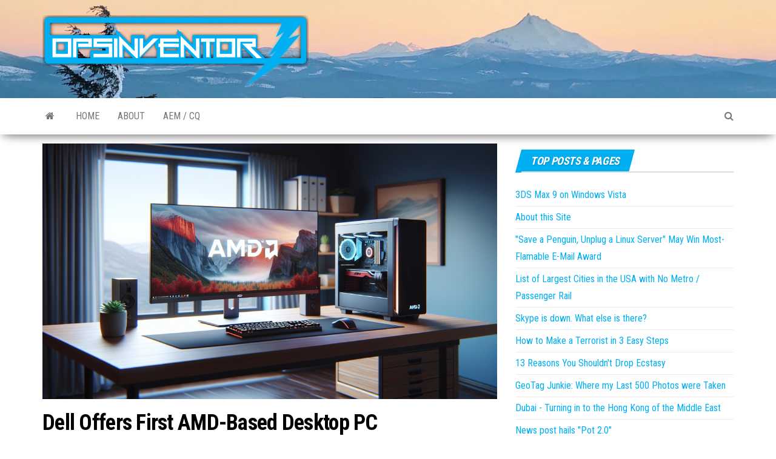

--- FILE ---
content_type: text/html; charset=UTF-8
request_url: https://www.opsinventor.com/dell-offers-first-amd-based-desktop-pc/
body_size: 72908
content:
<!DOCTYPE html>
<html lang="en-US">
    <head>
        <meta http-equiv="content-type" content="text/html; charset=UTF-8" />
        <meta http-equiv="X-UA-Compatible" content="IE=edge">
        <meta name="viewport" content="width=device-width, initial-scale=1">
        <link rel="pingback" href="https://www.opsinventor.com/xmlrpc.php" />
        <title>Dell Offers First AMD-Based Desktop PC &#8211; OpsInventor</title>
<meta name='robots' content='max-image-preview:large' />
	<style>img:is([sizes="auto" i], [sizes^="auto," i]) { contain-intrinsic-size: 3000px 1500px }</style>
	
<!-- Google Tag Manager for WordPress by gtm4wp.com -->
<script data-cfasync="false" data-pagespeed-no-defer>
	var gtm4wp_datalayer_name = "dataLayer";
	var dataLayer = dataLayer || [];
</script>
<!-- End Google Tag Manager for WordPress by gtm4wp.com --><!-- Jetpack Site Verification Tags -->
<meta name="msvalidate.01" content="6943862D770A89CC8887738448B6E034" />
<link rel='dns-prefetch' href='//secure.gravatar.com' />
<link rel='dns-prefetch' href='//stats.wp.com' />
<link rel='dns-prefetch' href='//fonts.googleapis.com' />
<link rel='dns-prefetch' href='//v0.wordpress.com' />
<link rel='dns-prefetch' href='//widgets.wp.com' />
<link rel='dns-prefetch' href='//s0.wp.com' />
<link rel='dns-prefetch' href='//0.gravatar.com' />
<link rel='dns-prefetch' href='//1.gravatar.com' />
<link rel='dns-prefetch' href='//2.gravatar.com' />
<link rel='dns-prefetch' href='//i0.wp.com' />
<link rel='dns-prefetch' href='//jetpack.wordpress.com' />
<link rel='dns-prefetch' href='//public-api.wordpress.com' />
<link rel="alternate" type="application/rss+xml" title="OpsInventor &raquo; Feed" href="https://www.opsinventor.com/feed/" />
<link rel="alternate" type="application/rss+xml" title="OpsInventor &raquo; Comments Feed" href="https://www.opsinventor.com/comments/feed/" />
<link rel="alternate" type="application/rss+xml" title="OpsInventor &raquo; Dell Offers First AMD-Based Desktop PC Comments Feed" href="https://www.opsinventor.com/dell-offers-first-amd-based-desktop-pc/feed/" />
		<!-- This site uses the Google Analytics by MonsterInsights plugin v8.26.0 - Using Analytics tracking - https://www.monsterinsights.com/ -->
							<script src="//www.googletagmanager.com/gtag/js?id=G-8HTDEY6V7P"  data-cfasync="false" data-wpfc-render="false" type="text/javascript" async></script>
			<script data-cfasync="false" data-wpfc-render="false" type="text/javascript">
				var mi_version = '8.26.0';
				var mi_track_user = true;
				var mi_no_track_reason = '';
								var MonsterInsightsDefaultLocations = {"page_location":"https:\/\/www.opsinventor.com\/dell-offers-first-amd-based-desktop-pc\/"};
				if ( typeof MonsterInsightsPrivacyGuardFilter === 'function' ) {
					var MonsterInsightsLocations = (typeof MonsterInsightsExcludeQuery === 'object') ? MonsterInsightsPrivacyGuardFilter( MonsterInsightsExcludeQuery ) : MonsterInsightsPrivacyGuardFilter( MonsterInsightsDefaultLocations );
				} else {
					var MonsterInsightsLocations = (typeof MonsterInsightsExcludeQuery === 'object') ? MonsterInsightsExcludeQuery : MonsterInsightsDefaultLocations;
				}

								var disableStrs = [
										'ga-disable-G-8HTDEY6V7P',
									];

				/* Function to detect opted out users */
				function __gtagTrackerIsOptedOut() {
					for (var index = 0; index < disableStrs.length; index++) {
						if (document.cookie.indexOf(disableStrs[index] + '=true') > -1) {
							return true;
						}
					}

					return false;
				}

				/* Disable tracking if the opt-out cookie exists. */
				if (__gtagTrackerIsOptedOut()) {
					for (var index = 0; index < disableStrs.length; index++) {
						window[disableStrs[index]] = true;
					}
				}

				/* Opt-out function */
				function __gtagTrackerOptout() {
					for (var index = 0; index < disableStrs.length; index++) {
						document.cookie = disableStrs[index] + '=true; expires=Thu, 31 Dec 2099 23:59:59 UTC; path=/';
						window[disableStrs[index]] = true;
					}
				}

				if ('undefined' === typeof gaOptout) {
					function gaOptout() {
						__gtagTrackerOptout();
					}
				}
								window.dataLayer = window.dataLayer || [];

				window.MonsterInsightsDualTracker = {
					helpers: {},
					trackers: {},
				};
				if (mi_track_user) {
					function __gtagDataLayer() {
						dataLayer.push(arguments);
					}

					function __gtagTracker(type, name, parameters) {
						if (!parameters) {
							parameters = {};
						}

						if (parameters.send_to) {
							__gtagDataLayer.apply(null, arguments);
							return;
						}

						if (type === 'event') {
														parameters.send_to = monsterinsights_frontend.v4_id;
							var hookName = name;
							if (typeof parameters['event_category'] !== 'undefined') {
								hookName = parameters['event_category'] + ':' + name;
							}

							if (typeof MonsterInsightsDualTracker.trackers[hookName] !== 'undefined') {
								MonsterInsightsDualTracker.trackers[hookName](parameters);
							} else {
								__gtagDataLayer('event', name, parameters);
							}
							
						} else {
							__gtagDataLayer.apply(null, arguments);
						}
					}

					__gtagTracker('js', new Date());
					__gtagTracker('set', {
						'developer_id.dZGIzZG': true,
											});
					if ( MonsterInsightsLocations.page_location ) {
						__gtagTracker('set', MonsterInsightsLocations);
					}
										__gtagTracker('config', 'G-8HTDEY6V7P', {"forceSSL":"true","page_path":location.pathname + location.search + location.hash} );
															window.gtag = __gtagTracker;										(function () {
						/* https://developers.google.com/analytics/devguides/collection/analyticsjs/ */
						/* ga and __gaTracker compatibility shim. */
						var noopfn = function () {
							return null;
						};
						var newtracker = function () {
							return new Tracker();
						};
						var Tracker = function () {
							return null;
						};
						var p = Tracker.prototype;
						p.get = noopfn;
						p.set = noopfn;
						p.send = function () {
							var args = Array.prototype.slice.call(arguments);
							args.unshift('send');
							__gaTracker.apply(null, args);
						};
						var __gaTracker = function () {
							var len = arguments.length;
							if (len === 0) {
								return;
							}
							var f = arguments[len - 1];
							if (typeof f !== 'object' || f === null || typeof f.hitCallback !== 'function') {
								if ('send' === arguments[0]) {
									var hitConverted, hitObject = false, action;
									if ('event' === arguments[1]) {
										if ('undefined' !== typeof arguments[3]) {
											hitObject = {
												'eventAction': arguments[3],
												'eventCategory': arguments[2],
												'eventLabel': arguments[4],
												'value': arguments[5] ? arguments[5] : 1,
											}
										}
									}
									if ('pageview' === arguments[1]) {
										if ('undefined' !== typeof arguments[2]) {
											hitObject = {
												'eventAction': 'page_view',
												'page_path': arguments[2],
											}
										}
									}
									if (typeof arguments[2] === 'object') {
										hitObject = arguments[2];
									}
									if (typeof arguments[5] === 'object') {
										Object.assign(hitObject, arguments[5]);
									}
									if ('undefined' !== typeof arguments[1].hitType) {
										hitObject = arguments[1];
										if ('pageview' === hitObject.hitType) {
											hitObject.eventAction = 'page_view';
										}
									}
									if (hitObject) {
										action = 'timing' === arguments[1].hitType ? 'timing_complete' : hitObject.eventAction;
										hitConverted = mapArgs(hitObject);
										__gtagTracker('event', action, hitConverted);
									}
								}
								return;
							}

							function mapArgs(args) {
								var arg, hit = {};
								var gaMap = {
									'eventCategory': 'event_category',
									'eventAction': 'event_action',
									'eventLabel': 'event_label',
									'eventValue': 'event_value',
									'nonInteraction': 'non_interaction',
									'timingCategory': 'event_category',
									'timingVar': 'name',
									'timingValue': 'value',
									'timingLabel': 'event_label',
									'page': 'page_path',
									'location': 'page_location',
									'title': 'page_title',
									'referrer' : 'page_referrer',
								};
								for (arg in args) {
																		if (!(!args.hasOwnProperty(arg) || !gaMap.hasOwnProperty(arg))) {
										hit[gaMap[arg]] = args[arg];
									} else {
										hit[arg] = args[arg];
									}
								}
								return hit;
							}

							try {
								f.hitCallback();
							} catch (ex) {
							}
						};
						__gaTracker.create = newtracker;
						__gaTracker.getByName = newtracker;
						__gaTracker.getAll = function () {
							return [];
						};
						__gaTracker.remove = noopfn;
						__gaTracker.loaded = true;
						window['__gaTracker'] = __gaTracker;
					})();
									} else {
										console.log("");
					(function () {
						function __gtagTracker() {
							return null;
						}

						window['__gtagTracker'] = __gtagTracker;
						window['gtag'] = __gtagTracker;
					})();
									}
			</script>
				<!-- / Google Analytics by MonsterInsights -->
		<script type="text/javascript">
/* <![CDATA[ */
window._wpemojiSettings = {"baseUrl":"https:\/\/s.w.org\/images\/core\/emoji\/16.0.1\/72x72\/","ext":".png","svgUrl":"https:\/\/s.w.org\/images\/core\/emoji\/16.0.1\/svg\/","svgExt":".svg","source":{"concatemoji":"https:\/\/www.opsinventor.com\/wp-includes\/js\/wp-emoji-release.min.js?ver=6.8.3"}};
/*! This file is auto-generated */
!function(s,n){var o,i,e;function c(e){try{var t={supportTests:e,timestamp:(new Date).valueOf()};sessionStorage.setItem(o,JSON.stringify(t))}catch(e){}}function p(e,t,n){e.clearRect(0,0,e.canvas.width,e.canvas.height),e.fillText(t,0,0);var t=new Uint32Array(e.getImageData(0,0,e.canvas.width,e.canvas.height).data),a=(e.clearRect(0,0,e.canvas.width,e.canvas.height),e.fillText(n,0,0),new Uint32Array(e.getImageData(0,0,e.canvas.width,e.canvas.height).data));return t.every(function(e,t){return e===a[t]})}function u(e,t){e.clearRect(0,0,e.canvas.width,e.canvas.height),e.fillText(t,0,0);for(var n=e.getImageData(16,16,1,1),a=0;a<n.data.length;a++)if(0!==n.data[a])return!1;return!0}function f(e,t,n,a){switch(t){case"flag":return n(e,"\ud83c\udff3\ufe0f\u200d\u26a7\ufe0f","\ud83c\udff3\ufe0f\u200b\u26a7\ufe0f")?!1:!n(e,"\ud83c\udde8\ud83c\uddf6","\ud83c\udde8\u200b\ud83c\uddf6")&&!n(e,"\ud83c\udff4\udb40\udc67\udb40\udc62\udb40\udc65\udb40\udc6e\udb40\udc67\udb40\udc7f","\ud83c\udff4\u200b\udb40\udc67\u200b\udb40\udc62\u200b\udb40\udc65\u200b\udb40\udc6e\u200b\udb40\udc67\u200b\udb40\udc7f");case"emoji":return!a(e,"\ud83e\udedf")}return!1}function g(e,t,n,a){var r="undefined"!=typeof WorkerGlobalScope&&self instanceof WorkerGlobalScope?new OffscreenCanvas(300,150):s.createElement("canvas"),o=r.getContext("2d",{willReadFrequently:!0}),i=(o.textBaseline="top",o.font="600 32px Arial",{});return e.forEach(function(e){i[e]=t(o,e,n,a)}),i}function t(e){var t=s.createElement("script");t.src=e,t.defer=!0,s.head.appendChild(t)}"undefined"!=typeof Promise&&(o="wpEmojiSettingsSupports",i=["flag","emoji"],n.supports={everything:!0,everythingExceptFlag:!0},e=new Promise(function(e){s.addEventListener("DOMContentLoaded",e,{once:!0})}),new Promise(function(t){var n=function(){try{var e=JSON.parse(sessionStorage.getItem(o));if("object"==typeof e&&"number"==typeof e.timestamp&&(new Date).valueOf()<e.timestamp+604800&&"object"==typeof e.supportTests)return e.supportTests}catch(e){}return null}();if(!n){if("undefined"!=typeof Worker&&"undefined"!=typeof OffscreenCanvas&&"undefined"!=typeof URL&&URL.createObjectURL&&"undefined"!=typeof Blob)try{var e="postMessage("+g.toString()+"("+[JSON.stringify(i),f.toString(),p.toString(),u.toString()].join(",")+"));",a=new Blob([e],{type:"text/javascript"}),r=new Worker(URL.createObjectURL(a),{name:"wpTestEmojiSupports"});return void(r.onmessage=function(e){c(n=e.data),r.terminate(),t(n)})}catch(e){}c(n=g(i,f,p,u))}t(n)}).then(function(e){for(var t in e)n.supports[t]=e[t],n.supports.everything=n.supports.everything&&n.supports[t],"flag"!==t&&(n.supports.everythingExceptFlag=n.supports.everythingExceptFlag&&n.supports[t]);n.supports.everythingExceptFlag=n.supports.everythingExceptFlag&&!n.supports.flag,n.DOMReady=!1,n.readyCallback=function(){n.DOMReady=!0}}).then(function(){return e}).then(function(){var e;n.supports.everything||(n.readyCallback(),(e=n.source||{}).concatemoji?t(e.concatemoji):e.wpemoji&&e.twemoji&&(t(e.twemoji),t(e.wpemoji)))}))}((window,document),window._wpemojiSettings);
/* ]]> */
</script>
<!-- `jetpack_related-posts` is included in the concatenated jetpack.css -->
<style id='wp-emoji-styles-inline-css' type='text/css'>

	img.wp-smiley, img.emoji {
		display: inline !important;
		border: none !important;
		box-shadow: none !important;
		height: 1em !important;
		width: 1em !important;
		margin: 0 0.07em !important;
		vertical-align: -0.1em !important;
		background: none !important;
		padding: 0 !important;
	}
</style>
<link rel='stylesheet' id='wp-block-library-css' href='https://www.opsinventor.com/wp-includes/css/dist/block-library/style.min.css?ver=6.8.3' type='text/css' media='all' />
<style id='wp-block-library-inline-css' type='text/css'>
.has-text-align-justify{text-align:justify;}
</style>
<style id='classic-theme-styles-inline-css' type='text/css'>
/*! This file is auto-generated */
.wp-block-button__link{color:#fff;background-color:#32373c;border-radius:9999px;box-shadow:none;text-decoration:none;padding:calc(.667em + 2px) calc(1.333em + 2px);font-size:1.125em}.wp-block-file__button{background:#32373c;color:#fff;text-decoration:none}
</style>
<link rel='stylesheet' id='mediaelement-css' href='https://www.opsinventor.com/wp-includes/js/mediaelement/mediaelementplayer-legacy.min.css?ver=4.2.17' type='text/css' media='all' />
<link rel='stylesheet' id='wp-mediaelement-css' href='https://www.opsinventor.com/wp-includes/js/mediaelement/wp-mediaelement.min.css?ver=6.8.3' type='text/css' media='all' />
<style id='jetpack-sharing-buttons-style-inline-css' type='text/css'>
.jetpack-sharing-buttons__services-list{display:flex;flex-direction:row;flex-wrap:wrap;gap:0;list-style-type:none;margin:5px;padding:0}.jetpack-sharing-buttons__services-list.has-small-icon-size{font-size:12px}.jetpack-sharing-buttons__services-list.has-normal-icon-size{font-size:16px}.jetpack-sharing-buttons__services-list.has-large-icon-size{font-size:24px}.jetpack-sharing-buttons__services-list.has-huge-icon-size{font-size:36px}@media print{.jetpack-sharing-buttons__services-list{display:none!important}}.editor-styles-wrapper .wp-block-jetpack-sharing-buttons{gap:0;padding-inline-start:0}ul.jetpack-sharing-buttons__services-list.has-background{padding:1.25em 2.375em}
</style>
<style id='global-styles-inline-css' type='text/css'>
:root{--wp--preset--aspect-ratio--square: 1;--wp--preset--aspect-ratio--4-3: 4/3;--wp--preset--aspect-ratio--3-4: 3/4;--wp--preset--aspect-ratio--3-2: 3/2;--wp--preset--aspect-ratio--2-3: 2/3;--wp--preset--aspect-ratio--16-9: 16/9;--wp--preset--aspect-ratio--9-16: 9/16;--wp--preset--color--black: #000000;--wp--preset--color--cyan-bluish-gray: #abb8c3;--wp--preset--color--white: #ffffff;--wp--preset--color--pale-pink: #f78da7;--wp--preset--color--vivid-red: #cf2e2e;--wp--preset--color--luminous-vivid-orange: #ff6900;--wp--preset--color--luminous-vivid-amber: #fcb900;--wp--preset--color--light-green-cyan: #7bdcb5;--wp--preset--color--vivid-green-cyan: #00d084;--wp--preset--color--pale-cyan-blue: #8ed1fc;--wp--preset--color--vivid-cyan-blue: #0693e3;--wp--preset--color--vivid-purple: #9b51e0;--wp--preset--gradient--vivid-cyan-blue-to-vivid-purple: linear-gradient(135deg,rgba(6,147,227,1) 0%,rgb(155,81,224) 100%);--wp--preset--gradient--light-green-cyan-to-vivid-green-cyan: linear-gradient(135deg,rgb(122,220,180) 0%,rgb(0,208,130) 100%);--wp--preset--gradient--luminous-vivid-amber-to-luminous-vivid-orange: linear-gradient(135deg,rgba(252,185,0,1) 0%,rgba(255,105,0,1) 100%);--wp--preset--gradient--luminous-vivid-orange-to-vivid-red: linear-gradient(135deg,rgba(255,105,0,1) 0%,rgb(207,46,46) 100%);--wp--preset--gradient--very-light-gray-to-cyan-bluish-gray: linear-gradient(135deg,rgb(238,238,238) 0%,rgb(169,184,195) 100%);--wp--preset--gradient--cool-to-warm-spectrum: linear-gradient(135deg,rgb(74,234,220) 0%,rgb(151,120,209) 20%,rgb(207,42,186) 40%,rgb(238,44,130) 60%,rgb(251,105,98) 80%,rgb(254,248,76) 100%);--wp--preset--gradient--blush-light-purple: linear-gradient(135deg,rgb(255,206,236) 0%,rgb(152,150,240) 100%);--wp--preset--gradient--blush-bordeaux: linear-gradient(135deg,rgb(254,205,165) 0%,rgb(254,45,45) 50%,rgb(107,0,62) 100%);--wp--preset--gradient--luminous-dusk: linear-gradient(135deg,rgb(255,203,112) 0%,rgb(199,81,192) 50%,rgb(65,88,208) 100%);--wp--preset--gradient--pale-ocean: linear-gradient(135deg,rgb(255,245,203) 0%,rgb(182,227,212) 50%,rgb(51,167,181) 100%);--wp--preset--gradient--electric-grass: linear-gradient(135deg,rgb(202,248,128) 0%,rgb(113,206,126) 100%);--wp--preset--gradient--midnight: linear-gradient(135deg,rgb(2,3,129) 0%,rgb(40,116,252) 100%);--wp--preset--font-size--small: 13px;--wp--preset--font-size--medium: 20px;--wp--preset--font-size--large: 36px;--wp--preset--font-size--x-large: 42px;--wp--preset--spacing--20: 0.44rem;--wp--preset--spacing--30: 0.67rem;--wp--preset--spacing--40: 1rem;--wp--preset--spacing--50: 1.5rem;--wp--preset--spacing--60: 2.25rem;--wp--preset--spacing--70: 3.38rem;--wp--preset--spacing--80: 5.06rem;--wp--preset--shadow--natural: 6px 6px 9px rgba(0, 0, 0, 0.2);--wp--preset--shadow--deep: 12px 12px 50px rgba(0, 0, 0, 0.4);--wp--preset--shadow--sharp: 6px 6px 0px rgba(0, 0, 0, 0.2);--wp--preset--shadow--outlined: 6px 6px 0px -3px rgba(255, 255, 255, 1), 6px 6px rgba(0, 0, 0, 1);--wp--preset--shadow--crisp: 6px 6px 0px rgba(0, 0, 0, 1);}:where(.is-layout-flex){gap: 0.5em;}:where(.is-layout-grid){gap: 0.5em;}body .is-layout-flex{display: flex;}.is-layout-flex{flex-wrap: wrap;align-items: center;}.is-layout-flex > :is(*, div){margin: 0;}body .is-layout-grid{display: grid;}.is-layout-grid > :is(*, div){margin: 0;}:where(.wp-block-columns.is-layout-flex){gap: 2em;}:where(.wp-block-columns.is-layout-grid){gap: 2em;}:where(.wp-block-post-template.is-layout-flex){gap: 1.25em;}:where(.wp-block-post-template.is-layout-grid){gap: 1.25em;}.has-black-color{color: var(--wp--preset--color--black) !important;}.has-cyan-bluish-gray-color{color: var(--wp--preset--color--cyan-bluish-gray) !important;}.has-white-color{color: var(--wp--preset--color--white) !important;}.has-pale-pink-color{color: var(--wp--preset--color--pale-pink) !important;}.has-vivid-red-color{color: var(--wp--preset--color--vivid-red) !important;}.has-luminous-vivid-orange-color{color: var(--wp--preset--color--luminous-vivid-orange) !important;}.has-luminous-vivid-amber-color{color: var(--wp--preset--color--luminous-vivid-amber) !important;}.has-light-green-cyan-color{color: var(--wp--preset--color--light-green-cyan) !important;}.has-vivid-green-cyan-color{color: var(--wp--preset--color--vivid-green-cyan) !important;}.has-pale-cyan-blue-color{color: var(--wp--preset--color--pale-cyan-blue) !important;}.has-vivid-cyan-blue-color{color: var(--wp--preset--color--vivid-cyan-blue) !important;}.has-vivid-purple-color{color: var(--wp--preset--color--vivid-purple) !important;}.has-black-background-color{background-color: var(--wp--preset--color--black) !important;}.has-cyan-bluish-gray-background-color{background-color: var(--wp--preset--color--cyan-bluish-gray) !important;}.has-white-background-color{background-color: var(--wp--preset--color--white) !important;}.has-pale-pink-background-color{background-color: var(--wp--preset--color--pale-pink) !important;}.has-vivid-red-background-color{background-color: var(--wp--preset--color--vivid-red) !important;}.has-luminous-vivid-orange-background-color{background-color: var(--wp--preset--color--luminous-vivid-orange) !important;}.has-luminous-vivid-amber-background-color{background-color: var(--wp--preset--color--luminous-vivid-amber) !important;}.has-light-green-cyan-background-color{background-color: var(--wp--preset--color--light-green-cyan) !important;}.has-vivid-green-cyan-background-color{background-color: var(--wp--preset--color--vivid-green-cyan) !important;}.has-pale-cyan-blue-background-color{background-color: var(--wp--preset--color--pale-cyan-blue) !important;}.has-vivid-cyan-blue-background-color{background-color: var(--wp--preset--color--vivid-cyan-blue) !important;}.has-vivid-purple-background-color{background-color: var(--wp--preset--color--vivid-purple) !important;}.has-black-border-color{border-color: var(--wp--preset--color--black) !important;}.has-cyan-bluish-gray-border-color{border-color: var(--wp--preset--color--cyan-bluish-gray) !important;}.has-white-border-color{border-color: var(--wp--preset--color--white) !important;}.has-pale-pink-border-color{border-color: var(--wp--preset--color--pale-pink) !important;}.has-vivid-red-border-color{border-color: var(--wp--preset--color--vivid-red) !important;}.has-luminous-vivid-orange-border-color{border-color: var(--wp--preset--color--luminous-vivid-orange) !important;}.has-luminous-vivid-amber-border-color{border-color: var(--wp--preset--color--luminous-vivid-amber) !important;}.has-light-green-cyan-border-color{border-color: var(--wp--preset--color--light-green-cyan) !important;}.has-vivid-green-cyan-border-color{border-color: var(--wp--preset--color--vivid-green-cyan) !important;}.has-pale-cyan-blue-border-color{border-color: var(--wp--preset--color--pale-cyan-blue) !important;}.has-vivid-cyan-blue-border-color{border-color: var(--wp--preset--color--vivid-cyan-blue) !important;}.has-vivid-purple-border-color{border-color: var(--wp--preset--color--vivid-purple) !important;}.has-vivid-cyan-blue-to-vivid-purple-gradient-background{background: var(--wp--preset--gradient--vivid-cyan-blue-to-vivid-purple) !important;}.has-light-green-cyan-to-vivid-green-cyan-gradient-background{background: var(--wp--preset--gradient--light-green-cyan-to-vivid-green-cyan) !important;}.has-luminous-vivid-amber-to-luminous-vivid-orange-gradient-background{background: var(--wp--preset--gradient--luminous-vivid-amber-to-luminous-vivid-orange) !important;}.has-luminous-vivid-orange-to-vivid-red-gradient-background{background: var(--wp--preset--gradient--luminous-vivid-orange-to-vivid-red) !important;}.has-very-light-gray-to-cyan-bluish-gray-gradient-background{background: var(--wp--preset--gradient--very-light-gray-to-cyan-bluish-gray) !important;}.has-cool-to-warm-spectrum-gradient-background{background: var(--wp--preset--gradient--cool-to-warm-spectrum) !important;}.has-blush-light-purple-gradient-background{background: var(--wp--preset--gradient--blush-light-purple) !important;}.has-blush-bordeaux-gradient-background{background: var(--wp--preset--gradient--blush-bordeaux) !important;}.has-luminous-dusk-gradient-background{background: var(--wp--preset--gradient--luminous-dusk) !important;}.has-pale-ocean-gradient-background{background: var(--wp--preset--gradient--pale-ocean) !important;}.has-electric-grass-gradient-background{background: var(--wp--preset--gradient--electric-grass) !important;}.has-midnight-gradient-background{background: var(--wp--preset--gradient--midnight) !important;}.has-small-font-size{font-size: var(--wp--preset--font-size--small) !important;}.has-medium-font-size{font-size: var(--wp--preset--font-size--medium) !important;}.has-large-font-size{font-size: var(--wp--preset--font-size--large) !important;}.has-x-large-font-size{font-size: var(--wp--preset--font-size--x-large) !important;}
:where(.wp-block-post-template.is-layout-flex){gap: 1.25em;}:where(.wp-block-post-template.is-layout-grid){gap: 1.25em;}
:where(.wp-block-columns.is-layout-flex){gap: 2em;}:where(.wp-block-columns.is-layout-grid){gap: 2em;}
:root :where(.wp-block-pullquote){font-size: 1.5em;line-height: 1.6;}
</style>
<link rel='stylesheet' id='ez-toc-css' href='https://www.opsinventor.com/wp-content/plugins/easy-table-of-contents/assets/css/screen.min.css?ver=2.0.66.1' type='text/css' media='all' />
<style id='ez-toc-inline-css' type='text/css'>
div#ez-toc-container .ez-toc-title {font-size: 120%;}div#ez-toc-container .ez-toc-title {font-weight: 500;}div#ez-toc-container ul li {font-size: 95%;}div#ez-toc-container ul li {font-weight: 500;}div#ez-toc-container nav ul ul li {font-size: 90%;}
.ez-toc-container-direction {direction: ltr;}.ez-toc-counter ul{counter-reset: item ;}.ez-toc-counter nav ul li a::before {content: counters(item, ".", decimal) ". ";display: inline-block;counter-increment: item;flex-grow: 0;flex-shrink: 0;margin-right: .2em; float: left; }.ez-toc-widget-direction {direction: ltr;}.ez-toc-widget-container ul{counter-reset: item ;}.ez-toc-widget-container nav ul li a::before {content: counters(item, ".", decimal) ". ";display: inline-block;counter-increment: item;flex-grow: 0;flex-shrink: 0;margin-right: .2em; float: left; }
</style>
<!-- `jetpack_likes` is included in the concatenated jetpack.css -->
<link rel='stylesheet' id='envo-magazine-fonts-css' href='https://fonts.googleapis.com/css?family=Roboto+Condensed%3A300%2C400%2C700&#038;subset=latin%2Clatin-ext' type='text/css' media='all' />
<link rel='stylesheet' id='bootstrap-css' href='https://www.opsinventor.com/wp-content/themes/envo-magazine/css/bootstrap.css?ver=3.3.7' type='text/css' media='all' />
<link rel='stylesheet' id='envo-magazine-stylesheet-css' href='https://www.opsinventor.com/wp-content/themes/envo-magazine/style.css?ver=1.3.12' type='text/css' media='all' />
<link rel='stylesheet' id='font-awesome-css' href='https://www.opsinventor.com/wp-content/themes/envo-magazine/css/font-awesome.min.css?ver=4.7.0' type='text/css' media='all' />
<!-- `flickr-widget-style` is included in the concatenated jetpack.css -->
<!-- `jetpack-top-posts-widget` is included in the concatenated jetpack.css -->
<link rel='stylesheet' id='hcb-style-css' href='https://www.opsinventor.com/wp-content/plugins/highlighting-code-block/build/css/hcb--light.css?ver=0120131855' type='text/css' media='all' />
<style id='hcb-style-inline-css' type='text/css'>
:root{--hcb--fz--base: 14px}:root{--hcb--fz--mobile: 13px}:root{--hcb--ff:Menlo, Consolas, "メイリオ", sans-serif;}
</style>
<!-- `sharedaddy` is included in the concatenated jetpack.css -->
<link rel='stylesheet' id='social-logos-css' href='https://www.opsinventor.com/wp-content/plugins/jetpack/_inc/social-logos/social-logos.min.css?ver=13.4.4' type='text/css' media='all' />
<link rel='stylesheet' id='jetpack_css-css' href='https://www.opsinventor.com/wp-content/plugins/jetpack/css/jetpack.css?ver=13.4.4' type='text/css' media='all' />
<script type="text/javascript" id="jetpack_related-posts-js-extra">
/* <![CDATA[ */
var related_posts_js_options = {"post_heading":"h4"};
/* ]]> */
</script>
<script type="text/javascript" src="https://www.opsinventor.com/wp-content/plugins/jetpack/_inc/build/related-posts/related-posts.min.js?ver=20240116" id="jetpack_related-posts-js"></script>
<script type="text/javascript" src="https://www.opsinventor.com/wp-content/plugins/google-analytics-for-wordpress/assets/js/frontend-gtag.js?ver=8.26.0" id="monsterinsights-frontend-script-js"></script>
<script data-cfasync="false" data-wpfc-render="false" type="text/javascript" id='monsterinsights-frontend-script-js-extra'>/* <![CDATA[ */
var monsterinsights_frontend = {"js_events_tracking":"true","download_extensions":"doc,pdf,ppt,zip,xls,docx,pptx,xlsx","inbound_paths":"[]","home_url":"https:\/\/www.opsinventor.com","hash_tracking":"true","v4_id":"G-8HTDEY6V7P"};/* ]]> */
</script>
<script type="text/javascript" src="https://www.opsinventor.com/wp-includes/js/jquery/jquery.min.js?ver=3.7.1" id="jquery-core-js"></script>
<script type="text/javascript" src="https://www.opsinventor.com/wp-includes/js/jquery/jquery-migrate.min.js?ver=3.4.1" id="jquery-migrate-js"></script>
<link rel="https://api.w.org/" href="https://www.opsinventor.com/wp-json/" /><link rel="alternate" title="JSON" type="application/json" href="https://www.opsinventor.com/wp-json/wp/v2/posts/38" /><link rel="EditURI" type="application/rsd+xml" title="RSD" href="https://www.opsinventor.com/xmlrpc.php?rsd" />
<meta name="generator" content="WordPress 6.8.3" />
<link rel="canonical" href="https://www.opsinventor.com/dell-offers-first-amd-based-desktop-pc/" />
<link rel='shortlink' href='https://wp.me/p4QJrn-C' />
<link rel="alternate" title="oEmbed (JSON)" type="application/json+oembed" href="https://www.opsinventor.com/wp-json/oembed/1.0/embed?url=https%3A%2F%2Fwww.opsinventor.com%2Fdell-offers-first-amd-based-desktop-pc%2F" />
<link rel="alternate" title="oEmbed (XML)" type="text/xml+oembed" href="https://www.opsinventor.com/wp-json/oembed/1.0/embed?url=https%3A%2F%2Fwww.opsinventor.com%2Fdell-offers-first-amd-based-desktop-pc%2F&#038;format=xml" />
	<style>img#wpstats{display:none}</style>
		
<!-- Google Tag Manager for WordPress by gtm4wp.com -->
<!-- GTM Container placement set to footer -->
<script data-cfasync="false" data-pagespeed-no-defer>
	var dataLayer_content = {"pagePostType":"post","pagePostType2":"single-post","pageCategory":["technology","uncategorized"],"pagePostAuthor":"Tad Reeves"};
	dataLayer.push( dataLayer_content );
</script>
<script data-cfasync="false">
(function(w,d,s,l,i){w[l]=w[l]||[];w[l].push({'gtm.start':
new Date().getTime(),event:'gtm.js'});var f=d.getElementsByTagName(s)[0],
j=d.createElement(s),dl=l!='dataLayer'?'&l='+l:'';j.async=true;j.src=
'//www.googletagmanager.com/gtm.js?id='+i+dl;f.parentNode.insertBefore(j,f);
})(window,document,'script','dataLayer','GTM-WNSJH8L');
</script>
<!-- End Google Tag Manager for WordPress by gtm4wp.com -->		<script>
			( function() {
				window.onpageshow = function( event ) {
					// Defined window.wpforms means that a form exists on a page.
					// If so and back/forward button has been clicked,
					// force reload a page to prevent the submit button state stuck.
					if ( typeof window.wpforms !== 'undefined' && event.persisted ) {
						window.location.reload();
					}
				};
			}() );
		</script>
		<style type="text/css">.recentcomments a{display:inline !important;padding:0 !important;margin:0 !important;}</style>	<style type="text/css" id="envo-magazine-header-css">
			.site-header {
			background-image: url(https://www.opsinventor.com/wp-content/uploads/2022/10/cropped-51007214282_b0c34870d0_k3.jpg);
			background-repeat: no-repeat;
			background-position: 50% 50%;
			-webkit-background-size: cover;
			-moz-background-size:    cover;
			-o-background-size:      cover;
			background-size:         cover;
		}
		.site-title a, .site-title, .site-description {
			color: #blank;
		}
				.site-title,
		.site-description {
			position: absolute;
			clip: rect(1px, 1px, 1px, 1px);
		}
		
	</style>
	
<!-- Jetpack Open Graph Tags -->
<meta property="og:type" content="article" />
<meta property="og:title" content="Dell Offers First AMD-Based Desktop PC" />
<meta property="og:url" content="https://www.opsinventor.com/dell-offers-first-amd-based-desktop-pc/" />
<meta property="og:description" content="Now, as a long-time AMD fan, this is something I have been waiting for for a very long time. I would have thought that with the compelling nature of the Intel Core 2 Duo processor, that Dell would …" />
<meta property="article:published_time" content="2006-09-28T01:20:35+00:00" />
<meta property="article:modified_time" content="2024-05-17T18:12:48+00:00" />
<meta property="og:site_name" content="OpsInventor" />
<meta property="og:image" content="https://i0.wp.com/www.opsinventor.com/wp-content/uploads/2024/05/image-1.png?fit=1200%2C686&#038;ssl=1" />
<meta property="og:image:width" content="1200" />
<meta property="og:image:height" content="686" />
<meta property="og:image:alt" content="" />
<meta property="og:locale" content="en_US" />
<meta name="twitter:site" content="@TurboDad" />
<meta name="twitter:text:title" content="Dell Offers First AMD-Based Desktop PC" />
<meta name="twitter:image" content="https://i0.wp.com/www.opsinventor.com/wp-content/uploads/2024/05/image-1.png?fit=1200%2C686&#038;ssl=1&#038;w=640" />
<meta name="twitter:card" content="summary_large_image" />

<!-- End Jetpack Open Graph Tags -->
<style id="wpforms-css-vars-root">
				:root {
					--wpforms-field-border-radius: 3px;
--wpforms-field-border-style: solid;
--wpforms-field-border-size: 1px;
--wpforms-field-background-color: #ffffff;
--wpforms-field-border-color: rgba( 0, 0, 0, 0.25 );
--wpforms-field-border-color-spare: rgba( 0, 0, 0, 0.25 );
--wpforms-field-text-color: rgba( 0, 0, 0, 0.7 );
--wpforms-field-menu-color: #ffffff;
--wpforms-label-color: rgba( 0, 0, 0, 0.85 );
--wpforms-label-sublabel-color: rgba( 0, 0, 0, 0.55 );
--wpforms-label-error-color: #d63637;
--wpforms-button-border-radius: 3px;
--wpforms-button-border-style: none;
--wpforms-button-border-size: 1px;
--wpforms-button-background-color: #066aab;
--wpforms-button-border-color: #066aab;
--wpforms-button-text-color: #ffffff;
--wpforms-page-break-color: #066aab;
--wpforms-background-image: none;
--wpforms-background-position: center center;
--wpforms-background-repeat: no-repeat;
--wpforms-background-size: cover;
--wpforms-background-width: 100px;
--wpforms-background-height: 100px;
--wpforms-background-color: rgba( 0, 0, 0, 0 );
--wpforms-background-url: none;
--wpforms-container-padding: 0px;
--wpforms-container-border-style: none;
--wpforms-container-border-width: 1px;
--wpforms-container-border-color: #000000;
--wpforms-container-border-radius: 3px;
--wpforms-field-size-input-height: 43px;
--wpforms-field-size-input-spacing: 15px;
--wpforms-field-size-font-size: 16px;
--wpforms-field-size-line-height: 19px;
--wpforms-field-size-padding-h: 14px;
--wpforms-field-size-checkbox-size: 16px;
--wpforms-field-size-sublabel-spacing: 5px;
--wpforms-field-size-icon-size: 1;
--wpforms-label-size-font-size: 16px;
--wpforms-label-size-line-height: 19px;
--wpforms-label-size-sublabel-font-size: 14px;
--wpforms-label-size-sublabel-line-height: 17px;
--wpforms-button-size-font-size: 17px;
--wpforms-button-size-height: 41px;
--wpforms-button-size-padding-h: 15px;
--wpforms-button-size-margin-top: 10px;
--wpforms-container-shadow-size-box-shadow: none;

				}
			</style>    </head>
    <body id="blog" class="wp-singular post-template-default single single-post postid-38 single-format-standard wp-custom-logo wp-theme-envo-magazine">
        <a class="skip-link screen-reader-text" href="#site-content">Skip to the content</a>        <div class="site-header container-fluid">
    <div class="container" >
        <div class="row" >
            <div class="site-heading " >
                <div class="site-branding-logo">
                    <a href="https://www.opsinventor.com/" class="custom-logo-link" rel="home"><img width="439" height="122" src="https://i0.wp.com/www.opsinventor.com/wp-content/uploads/2022/10/opsinventor-logo-v1d_150dpi.png?fit=439%2C122&amp;ssl=1" class="custom-logo" alt="OpsInventor" decoding="async" fetchpriority="high" srcset="https://i0.wp.com/www.opsinventor.com/wp-content/uploads/2022/10/opsinventor-logo-v1d_150dpi.png?w=439&amp;ssl=1 439w, https://i0.wp.com/www.opsinventor.com/wp-content/uploads/2022/10/opsinventor-logo-v1d_150dpi.png?resize=300%2C83&amp;ssl=1 300w" sizes="(max-width: 439px) 100vw, 439px" data-attachment-id="1919" data-permalink="https://www.opsinventor.com/opsinventor-logo-v1d_150dpi/" data-orig-file="https://i0.wp.com/www.opsinventor.com/wp-content/uploads/2022/10/opsinventor-logo-v1d_150dpi.png?fit=439%2C122&amp;ssl=1" data-orig-size="439,122" data-comments-opened="1" data-image-meta="{&quot;aperture&quot;:&quot;0&quot;,&quot;credit&quot;:&quot;&quot;,&quot;camera&quot;:&quot;&quot;,&quot;caption&quot;:&quot;&quot;,&quot;created_timestamp&quot;:&quot;0&quot;,&quot;copyright&quot;:&quot;&quot;,&quot;focal_length&quot;:&quot;0&quot;,&quot;iso&quot;:&quot;0&quot;,&quot;shutter_speed&quot;:&quot;0&quot;,&quot;title&quot;:&quot;&quot;,&quot;orientation&quot;:&quot;0&quot;}" data-image-title="opsinventor logo v1d_150dpi" data-image-description="" data-image-caption="" data-medium-file="https://i0.wp.com/www.opsinventor.com/wp-content/uploads/2022/10/opsinventor-logo-v1d_150dpi.png?fit=300%2C83&amp;ssl=1" data-large-file="https://i0.wp.com/www.opsinventor.com/wp-content/uploads/2022/10/opsinventor-logo-v1d_150dpi.png?fit=439%2C122&amp;ssl=1" /></a>                </div>
                <div class="site-branding-text">
                                            <p class="site-title"><a href="https://www.opsinventor.com/" rel="home">OpsInventor</a></p>
                    
                                            <p class="site-description">
                            Adobe Experience Manager Consulting &amp; Knowhow                        </p>
                                    </div><!-- .site-branding-text -->
            </div>
            	
        </div>
    </div>
</div>
 
<div class="main-menu">
    <nav id="site-navigation" class="navbar navbar-default">     
        <div class="container">   
            <div class="navbar-header">
                                <button id="main-menu-panel" class="open-panel visible-xs" data-panel="main-menu-panel">
                        <span></span>
                        <span></span>
                        <span></span>
                    </button>
                            </div> 
                        <ul class="nav navbar-nav search-icon navbar-left hidden-xs">
                <li class="home-icon">
                    <a href="https://www.opsinventor.com/" title="OpsInventor">
                        <i class="fa fa-home"></i>
                    </a>
                </li>
            </ul>
            <div class="menu-container"><ul id="menu-menu-1" class="nav navbar-nav navbar-left"><li itemscope="itemscope" itemtype="https://www.schema.org/SiteNavigationElement" id="menu-item-713" class="menu-item menu-item-type-custom menu-item-object-custom menu-item-713"><a title="Home" href="http://www.jetteroheller.com/">Home</a></li>
<li itemscope="itemscope" itemtype="https://www.schema.org/SiteNavigationElement" id="menu-item-1094" class="menu-item menu-item-type-post_type menu-item-object-page menu-item-1094"><a title="About" href="https://www.opsinventor.com/about-me/">About</a></li>
<li itemscope="itemscope" itemtype="https://www.schema.org/SiteNavigationElement" id="menu-item-1060" class="menu-item menu-item-type-taxonomy menu-item-object-category menu-item-1060"><a title="AEM / CQ" href="https://www.opsinventor.com/category/aem-cq/">AEM / CQ</a></li>
</ul></div>            <ul class="nav navbar-nav search-icon navbar-right hidden-xs">
                <li class="top-search-icon">
                    <a href="#">
                        <i class="fa fa-search"></i>
                    </a>
                </li>
                <div class="top-search-box">
                    <form role="search" method="get" id="searchform" class="searchform" action="https://www.opsinventor.com/">
				<div>
					<label class="screen-reader-text" for="s">Search for:</label>
					<input type="text" value="" name="s" id="s" />
					<input type="submit" id="searchsubmit" value="Search" />
				</div>
			</form>                </div>
            </ul>
        </div>
            </nav> 
</div>

<div id="site-content" class="container main-container" role="main">
	<div class="page-area">
		
<!-- start content container -->
<!-- start content container -->
<div class="row">      
	<article class="col-md-8">
		                         
				<div class="post-38 post type-post status-publish format-standard has-post-thumbnail hentry category-technology category-uncategorized">
								<div class="news-thumb ">
				<img src="https://i0.wp.com/www.opsinventor.com/wp-content/uploads/2024/05/image-1.png?resize=1140%2C641&#038;ssl=1" title="Dell Offers First AMD-Based Desktop PC" alt="Dell Offers First AMD-Based Desktop PC" />
			</div><!-- .news-thumb -->	
							<h1 class="single-title">Dell Offers First AMD-Based Desktop PC</h1>						<span class="posted-date">
		September 28, 2006	</span>
	<span class="comments-meta">
						<a href="https://www.opsinventor.com/dell-offers-first-amd-based-desktop-pc/#comments" rel="nofollow" title="Comment on Dell Offers First AMD-Based Desktop PC">
					0				</a>
					<i class="fa fa-comments-o"></i>
	</span>
								<span class="author-meta">
			<span class="author-meta-by">By</span>
			<a href="https://www.opsinventor.com/author/jetteroheller/">
				Tad Reeves			</a>
		</span>
						<div class="single-content"> 
						<div class="single-entry-summary">
							 
							<p>Now, as a long-time AMD fan, this is something I have been waiting for for a very long time.</p>
<p><a href="http://www.dell.com/content/products/productdetails.aspx/dimen_e521?c=us&amp;l=en&amp;s=bsd&amp;cs=04">http://www.dell.com/content/products/productdetails.aspx/dimen_e521?c=us&amp;l=en&amp;s=bsd&amp;cs=04</a></p>
<p>I would have thought that with the compelling nature of the Intel Core 2 Duo processor, that Dell would have abandoned their AMD ambitions and just stuck to Intel, but how about these new Dimension desktops?</p>
<p>Check out the above URL &#8211; it gives a 3D tour of their Dimension E521, a garden-variety, run of the mill PC with anything up to an Athlon64 x2 processor.  Slap a decent graphics card into it, and some RAM and that would be a pretty jammin&#8217; little Linux workstation.  Would beat the pants off of the old P4 Xeon Dell Precsion I&#8217;m rendering this WordPress post on, for sure.</p>
<p>Does an AMD processor in the desktop make you any more likely to buy it?  I&#8217;m curious what others think on this one, as I&#8217;ve for a long time applauded the underdog engineers at AMD who with less monetary resources, for years, have kept Intel on the run.  The fact of Intel having the smoking Core 2 right now is a product of the hard-core engineers at AMD turning out superior processor after superior processor.</p>
<p>Thoughts anyone?</p>
<div class="sharedaddy sd-sharing-enabled"><div class="robots-nocontent sd-block sd-social sd-social-icon-text sd-sharing"><h3 class="sd-title">Share me:</h3><div class="sd-content"><ul><li class="share-linkedin"><a rel="nofollow noopener noreferrer" data-shared="sharing-linkedin-38" class="share-linkedin sd-button share-icon" href="https://www.opsinventor.com/dell-offers-first-amd-based-desktop-pc/?share=linkedin" target="_blank" title="Click to share on LinkedIn" ><span>LinkedIn</span></a></li><li class="share-facebook"><a rel="nofollow noopener noreferrer" data-shared="sharing-facebook-38" class="share-facebook sd-button share-icon" href="https://www.opsinventor.com/dell-offers-first-amd-based-desktop-pc/?share=facebook" target="_blank" title="Click to share on Facebook" ><span>Facebook</span></a></li><li class="share-twitter"><a rel="nofollow noopener noreferrer" data-shared="sharing-twitter-38" class="share-twitter sd-button share-icon" href="https://www.opsinventor.com/dell-offers-first-amd-based-desktop-pc/?share=twitter" target="_blank" title="Click to share on Twitter" ><span>Twitter</span></a></li><li class="share-reddit"><a rel="nofollow noopener noreferrer" data-shared="" class="share-reddit sd-button share-icon" href="https://www.opsinventor.com/dell-offers-first-amd-based-desktop-pc/?share=reddit" target="_blank" title="Click to share on Reddit" ><span>Reddit</span></a></li><li><a href="#" class="sharing-anchor sd-button share-more"><span>More</span></a></li><li class="share-end"></li></ul><div class="sharing-hidden"><div class="inner" style="display: none;width:150px;"><ul style="background-image:none;"><li class="share-pinterest"><a rel="nofollow noopener noreferrer" data-shared="sharing-pinterest-38" class="share-pinterest sd-button share-icon" href="https://www.opsinventor.com/dell-offers-first-amd-based-desktop-pc/?share=pinterest" target="_blank" title="Click to share on Pinterest" ><span>Pinterest</span></a></li><li class="share-end"></li></ul></div></div></div></div></div><div class='sharedaddy sd-block sd-like jetpack-likes-widget-wrapper jetpack-likes-widget-unloaded' id='like-post-wrapper-71673077-38-696f80bf804b4' data-src='https://widgets.wp.com/likes/?ver=13.4.4#blog_id=71673077&amp;post_id=38&amp;origin=www.opsinventor.com&amp;obj_id=71673077-38-696f80bf804b4&amp;n=1' data-name='like-post-frame-71673077-38-696f80bf804b4' data-title='Like or Reblog'><h3 class="sd-title">Like this:</h3><div class='likes-widget-placeholder post-likes-widget-placeholder' style='height: 55px;'><span class='button'><span>Like</span></span> <span class="loading">Loading...</span></div><span class='sd-text-color'></span><a class='sd-link-color'></a></div>
<div id='jp-relatedposts' class='jp-relatedposts' >
	<h3 class="jp-relatedposts-headline"><em>Related</em></h3>
</div> 
							 
						</div><!-- .single-entry-summary -->
												<div class="entry-footer"><div class="cat-links"><span class="space-right">Category</span><a href="https://www.opsinventor.com/category/technology/">technology</a> <a href="https://www.opsinventor.com/category/uncategorized/">Uncategorized</a></div></div>                        <div class="entry-footer"></div>					</div>
							<div class="prev-next-links">
					<div class="arrowLeft">
				<a href="https://www.opsinventor.com/the-biggest-error-box-ever/" rel="prev"><i class="fa fa-angle-double-left fa-2x" aria-hidden="true"></i></a>				<div class="prev-next-links-thumb">
					<a href="https://www.opsinventor.com/the-biggest-error-box-ever/" rel="prev"></a>				</div>
				<div class="prev-next-links-title">
					<a href="https://www.opsinventor.com/the-biggest-error-box-ever/" rel="prev">The BIGGEST Error Box Ever?</a>				</div>	
			</div>
			
			<div class="arrowRight">
				<a href="https://www.opsinventor.com/the-drug-free-express-something-you-wouldnt-see-in-the-us/" rel="next"><i class="fa fa-angle-double-right fa-2x" aria-hidden="true"></i></a>				<div class="prev-next-links-thumb">
					<a href="https://www.opsinventor.com/the-drug-free-express-something-you-wouldnt-see-in-the-us/" rel="next"></a>				</div>
				<div class="prev-next-links-title">
					<a href="https://www.opsinventor.com/the-drug-free-express-something-you-wouldnt-see-in-the-us/" rel="next">The Drug Free Express &#8211; Something you wouldn&#8217;t see in the U.S.</a>				</div>	
			</div>
		
				</div>
													<div class="single-footer row">
							<div class="col-md-4">
								<div class="postauthor-container">			  
	<div class="postauthor-title">
		<h4 class="about">
			About The Author		</h4>
		<div class="">
			<span class="fn">
				<a href="https://www.opsinventor.com/author/jetteroheller/" title="Posts by Tad Reeves" rel="author">Tad Reeves</a>			</span>
		</div> 				
	</div>        	
	<div class="postauthor-content">	             						           
		<p>
			AEM Engineer, cyclist, daddy of 3, and transit/train enthusiast.		</p>					
	</div>	 		
</div>
							</div>
							<div class="col-md-8">
									<div id="comments" class="comments-template">
		
		<div id="respond" class="comment-respond">
			<h3 id="reply-title" class="comment-reply-title">Leave a Reply<small><a rel="nofollow" id="cancel-comment-reply-link" href="/dell-offers-first-amd-based-desktop-pc/#respond" style="display:none;">Cancel reply</a></small></h3>			<form id="commentform" class="comment-form">
				<iframe
					title="Comment Form"
					src="https://jetpack.wordpress.com/jetpack-comment/?blogid=71673077&#038;postid=38&#038;comment_registration=0&#038;require_name_email=1&#038;stc_enabled=1&#038;stb_enabled=1&#038;show_avatars=1&#038;avatar_default=mystery&#038;greeting=Leave+a+Reply&#038;jetpack_comments_nonce=f124943057&#038;greeting_reply=Leave+a+Reply+to+%25s&#038;color_scheme=dark&#038;lang=en_US&#038;jetpack_version=13.4.4&#038;show_cookie_consent=10&#038;has_cookie_consent=0&#038;is_current_user_subscribed=0&#038;token_key=%3Bnormal%3B&#038;sig=d7088bf91fc40350a272a016231dcacc1e16c2b5#parent=https%3A%2F%2Fwww.opsinventor.com%2Fdell-offers-first-amd-based-desktop-pc%2F"
											name="jetpack_remote_comment"
						style="width:100%; height: 430px; border:0;"
										class="jetpack_remote_comment"
					id="jetpack_remote_comment"
					sandbox="allow-same-origin allow-top-navigation allow-scripts allow-forms allow-popups"
				>
									</iframe>
									<!--[if !IE]><!-->
					<script>
						document.addEventListener('DOMContentLoaded', function () {
							var commentForms = document.getElementsByClassName('jetpack_remote_comment');
							for (var i = 0; i < commentForms.length; i++) {
								commentForms[i].allowTransparency = false;
								commentForms[i].scrolling = 'no';
							}
						});
					</script>
					<!--<![endif]-->
							</form>
		</div>

		
		<input type="hidden" name="comment_parent" id="comment_parent" value="" />

		<p class="akismet_comment_form_privacy_notice">This site uses Akismet to reduce spam. <a href="https://akismet.com/privacy/" target="_blank" rel="nofollow noopener">Learn how your comment data is processed</a>.</p>	</div>
 
							</div>
						</div>
									</div>        
			        
		    
	</article> 
		<aside id="sidebar" class="col-md-4">
		<div id="top-posts-7" class="widget widget_top-posts"><div class="widget-title"><h3>Top Posts &amp; Pages</h3></div><ul><li><a href="https://www.opsinventor.com/3ds-max-9-on-windows-vista/" class="bump-view" data-bump-view="tp">3DS Max 9 on Windows Vista</a></li><li><a href="https://www.opsinventor.com/about/" class="bump-view" data-bump-view="tp">About this Site</a></li><li><a href="https://www.opsinventor.com/save-a-penguin-unplug-a-linux-server-may-win-most-flamable-e-mail-award/" class="bump-view" data-bump-view="tp">&quot;Save a Penguin, Unplug a Linux Server&quot; May Win Most-Flamable E-Mail Award</a></li><li><a href="https://www.opsinventor.com/list-of-largest-cities-in-the-usa-with-no-metro-passenger-rail/" class="bump-view" data-bump-view="tp">List of Largest Cities in the USA with No Metro / Passenger Rail</a></li><li><a href="https://www.opsinventor.com/skype-is-down-what-else-is-there/" class="bump-view" data-bump-view="tp">Skype is down. What else is there?</a></li><li><a href="https://www.opsinventor.com/how-to-make-a-terrorist-in-3-easy-steps/" class="bump-view" data-bump-view="tp">How to Make a Terrorist in 3 Easy Steps</a></li><li><a href="https://www.opsinventor.com/13-reasons-you-shouldnt-drop-ecstasy/" class="bump-view" data-bump-view="tp">13 Reasons You Shouldn&#039;t Drop Ecstasy</a></li><li><a href="https://www.opsinventor.com/geotag-junkie-where-my-last-500-photos-were-taken/" class="bump-view" data-bump-view="tp">GeoTag Junkie: Where my Last 500 Photos were Taken</a></li><li><a href="https://www.opsinventor.com/dubai-turning-in-to-the-hong-kong-of-the-middle-east/" class="bump-view" data-bump-view="tp">Dubai - Turning in to the Hong Kong of the Middle East</a></li><li><a href="https://www.opsinventor.com/news-post-hails-pot-20/" class="bump-view" data-bump-view="tp">News post hails &quot;Pot 2.0&quot;</a></li></ul></div><div id="twitter_timeline-5" class="widget widget_twitter_timeline"><a class="twitter-timeline" data-lang="EN" data-partner="jetpack" data-widget-id="" href="https://twitter.com/">My Tweets</a></div><div id="recent-comments-6" class="widget widget_recent_comments"><div class="widget-title"><h3>Recent Comments</h3></div><ul id="recentcomments"><li class="recentcomments"><span class="comment-author-link">Special Monkey</span> on <a href="https://www.opsinventor.com/replacing-an-ssl-certificate-on-aem-6-5/#comment-9422">Replacing an SSL Certificate on AEM 6.5</a></li><li class="recentcomments"><span class="comment-author-link"><a href="https://www.opsinventor.com/aem-as-a-cloud-service-new-features-announcements-from-adobe-summit/" class="url" rel="ugc">AEM as a Cloud Service &#8211; New Features &#038; Announcements from Adobe Summit &#8211; OpsInventor</a></span> on <a href="https://www.opsinventor.com/speeding-up-aem-cloud-service-deployment-the-dispatcher-only-pipeline/#comment-9419">Speeding up AEM Cloud Service Deployment: The Dispatcher-Only Pipeline</a></li><li class="recentcomments"><span class="comment-author-link">garima chopra</span> on <a href="https://www.opsinventor.com/review-of-best-social-bookmarking-social-news-services/#comment-9417">Review of Best Social Bookmarking &#038; Social News Services</a></li><li class="recentcomments"><span class="comment-author-link"><a href="https://www.gspann.com/resources/case-studies/simplify-b2b-e-commerce-messaging-using-adobe-experience-manager/" class="url" rel="ugc external nofollow">AEM cloud service</a></span> on <a href="https://www.opsinventor.com/introducing-aem-as-a-cloud-service/#comment-9416">Introducing AEM as a Cloud Service &#8211; Diagrams &#038; Explainer</a></li><li class="recentcomments"><span class="comment-author-link"><a href="https://www.opsinventor.com/" class="url" rel="ugc">Tad Reeves</a></span> on <a href="https://www.opsinventor.com/aem-as-a-cloud-service-a-year-later-update-on-features-limitations/#comment-9409">AEM as a Cloud Service a Year Later &#8211; Update on Features &#038; Limitations</a></li></ul></div>	</aside>
</div>
<!-- end content container -->
<!-- end content container -->

</div><!-- end main-container -->
</div><!-- end page-area -->
  				
	<div id="content-footer-section" class="container-fluid clearfix">
		<div class="container">
			<div id="archives-2" class="widget widget_archive col-md-3"><div class="widget-title"><h3>Archives</h3></div>
			<ul>
					<li><a href='https://www.opsinventor.com/2023/04/'>April 2023</a></li>
	<li><a href='https://www.opsinventor.com/2023/02/'>February 2023</a></li>
	<li><a href='https://www.opsinventor.com/2022/05/'>May 2022</a></li>
	<li><a href='https://www.opsinventor.com/2022/03/'>March 2022</a></li>
	<li><a href='https://www.opsinventor.com/2022/02/'>February 2022</a></li>
	<li><a href='https://www.opsinventor.com/2021/08/'>August 2021</a></li>
	<li><a href='https://www.opsinventor.com/2021/07/'>July 2021</a></li>
	<li><a href='https://www.opsinventor.com/2021/06/'>June 2021</a></li>
	<li><a href='https://www.opsinventor.com/2021/05/'>May 2021</a></li>
	<li><a href='https://www.opsinventor.com/2021/03/'>March 2021</a></li>
	<li><a href='https://www.opsinventor.com/2021/02/'>February 2021</a></li>
	<li><a href='https://www.opsinventor.com/2021/01/'>January 2021</a></li>
	<li><a href='https://www.opsinventor.com/2020/11/'>November 2020</a></li>
	<li><a href='https://www.opsinventor.com/2020/09/'>September 2020</a></li>
	<li><a href='https://www.opsinventor.com/2020/07/'>July 2020</a></li>
	<li><a href='https://www.opsinventor.com/2020/06/'>June 2020</a></li>
	<li><a href='https://www.opsinventor.com/2020/05/'>May 2020</a></li>
	<li><a href='https://www.opsinventor.com/2020/03/'>March 2020</a></li>
	<li><a href='https://www.opsinventor.com/2020/01/'>January 2020</a></li>
	<li><a href='https://www.opsinventor.com/2019/12/'>December 2019</a></li>
	<li><a href='https://www.opsinventor.com/2019/08/'>August 2019</a></li>
	<li><a href='https://www.opsinventor.com/2019/07/'>July 2019</a></li>
	<li><a href='https://www.opsinventor.com/2019/06/'>June 2019</a></li>
	<li><a href='https://www.opsinventor.com/2019/04/'>April 2019</a></li>
	<li><a href='https://www.opsinventor.com/2019/03/'>March 2019</a></li>
	<li><a href='https://www.opsinventor.com/2018/11/'>November 2018</a></li>
	<li><a href='https://www.opsinventor.com/2018/09/'>September 2018</a></li>
	<li><a href='https://www.opsinventor.com/2018/08/'>August 2018</a></li>
	<li><a href='https://www.opsinventor.com/2018/07/'>July 2018</a></li>
	<li><a href='https://www.opsinventor.com/2018/06/'>June 2018</a></li>
	<li><a href='https://www.opsinventor.com/2018/05/'>May 2018</a></li>
	<li><a href='https://www.opsinventor.com/2017/06/'>June 2017</a></li>
	<li><a href='https://www.opsinventor.com/2017/05/'>May 2017</a></li>
	<li><a href='https://www.opsinventor.com/2016/09/'>September 2016</a></li>
	<li><a href='https://www.opsinventor.com/2016/08/'>August 2016</a></li>
	<li><a href='https://www.opsinventor.com/2015/03/'>March 2015</a></li>
	<li><a href='https://www.opsinventor.com/2014/12/'>December 2014</a></li>
	<li><a href='https://www.opsinventor.com/2014/11/'>November 2014</a></li>
	<li><a href='https://www.opsinventor.com/2014/09/'>September 2014</a></li>
	<li><a href='https://www.opsinventor.com/2014/08/'>August 2014</a></li>
	<li><a href='https://www.opsinventor.com/2014/07/'>July 2014</a></li>
	<li><a href='https://www.opsinventor.com/2014/06/'>June 2014</a></li>
	<li><a href='https://www.opsinventor.com/2014/04/'>April 2014</a></li>
	<li><a href='https://www.opsinventor.com/2014/03/'>March 2014</a></li>
	<li><a href='https://www.opsinventor.com/2014/02/'>February 2014</a></li>
	<li><a href='https://www.opsinventor.com/2013/11/'>November 2013</a></li>
	<li><a href='https://www.opsinventor.com/2013/10/'>October 2013</a></li>
	<li><a href='https://www.opsinventor.com/2013/09/'>September 2013</a></li>
	<li><a href='https://www.opsinventor.com/2013/08/'>August 2013</a></li>
	<li><a href='https://www.opsinventor.com/2013/06/'>June 2013</a></li>
	<li><a href='https://www.opsinventor.com/2013/03/'>March 2013</a></li>
	<li><a href='https://www.opsinventor.com/2012/12/'>December 2012</a></li>
	<li><a href='https://www.opsinventor.com/2012/11/'>November 2012</a></li>
	<li><a href='https://www.opsinventor.com/2012/10/'>October 2012</a></li>
	<li><a href='https://www.opsinventor.com/2012/06/'>June 2012</a></li>
	<li><a href='https://www.opsinventor.com/2012/05/'>May 2012</a></li>
	<li><a href='https://www.opsinventor.com/2012/04/'>April 2012</a></li>
	<li><a href='https://www.opsinventor.com/2012/02/'>February 2012</a></li>
	<li><a href='https://www.opsinventor.com/2011/12/'>December 2011</a></li>
	<li><a href='https://www.opsinventor.com/2011/10/'>October 2011</a></li>
	<li><a href='https://www.opsinventor.com/2011/06/'>June 2011</a></li>
	<li><a href='https://www.opsinventor.com/2011/05/'>May 2011</a></li>
	<li><a href='https://www.opsinventor.com/2011/04/'>April 2011</a></li>
	<li><a href='https://www.opsinventor.com/2009/04/'>April 2009</a></li>
	<li><a href='https://www.opsinventor.com/2008/10/'>October 2008</a></li>
	<li><a href='https://www.opsinventor.com/2008/09/'>September 2008</a></li>
	<li><a href='https://www.opsinventor.com/2008/04/'>April 2008</a></li>
	<li><a href='https://www.opsinventor.com/2007/12/'>December 2007</a></li>
	<li><a href='https://www.opsinventor.com/2007/11/'>November 2007</a></li>
	<li><a href='https://www.opsinventor.com/2007/10/'>October 2007</a></li>
	<li><a href='https://www.opsinventor.com/2007/09/'>September 2007</a></li>
	<li><a href='https://www.opsinventor.com/2007/08/'>August 2007</a></li>
	<li><a href='https://www.opsinventor.com/2007/07/'>July 2007</a></li>
	<li><a href='https://www.opsinventor.com/2007/06/'>June 2007</a></li>
	<li><a href='https://www.opsinventor.com/2007/05/'>May 2007</a></li>
	<li><a href='https://www.opsinventor.com/2007/04/'>April 2007</a></li>
	<li><a href='https://www.opsinventor.com/2007/03/'>March 2007</a></li>
	<li><a href='https://www.opsinventor.com/2007/02/'>February 2007</a></li>
	<li><a href='https://www.opsinventor.com/2007/01/'>January 2007</a></li>
	<li><a href='https://www.opsinventor.com/2006/12/'>December 2006</a></li>
	<li><a href='https://www.opsinventor.com/2006/11/'>November 2006</a></li>
	<li><a href='https://www.opsinventor.com/2006/10/'>October 2006</a></li>
	<li><a href='https://www.opsinventor.com/2006/09/'>September 2006</a></li>
	<li><a href='https://www.opsinventor.com/2006/08/'>August 2006</a></li>
			</ul>

			</div><div id="top-posts-5" class="widget widget_top-posts col-md-3"><div class="widget-title"><h3>Top Posts &amp; Pages</h3></div><ul><li><a href="https://www.opsinventor.com/3ds-max-9-on-windows-vista/" class="bump-view" data-bump-view="tp">3DS Max 9 on Windows Vista</a></li><li><a href="https://www.opsinventor.com/about/" class="bump-view" data-bump-view="tp">About this Site</a></li><li><a href="https://www.opsinventor.com/save-a-penguin-unplug-a-linux-server-may-win-most-flamable-e-mail-award/" class="bump-view" data-bump-view="tp">&quot;Save a Penguin, Unplug a Linux Server&quot; May Win Most-Flamable E-Mail Award</a></li><li><a href="https://www.opsinventor.com/list-of-largest-cities-in-the-usa-with-no-metro-passenger-rail/" class="bump-view" data-bump-view="tp">List of Largest Cities in the USA with No Metro / Passenger Rail</a></li><li><a href="https://www.opsinventor.com/skype-is-down-what-else-is-there/" class="bump-view" data-bump-view="tp">Skype is down. What else is there?</a></li><li><a href="https://www.opsinventor.com/how-to-make-a-terrorist-in-3-easy-steps/" class="bump-view" data-bump-view="tp">How to Make a Terrorist in 3 Easy Steps</a></li><li><a href="https://www.opsinventor.com/13-reasons-you-shouldnt-drop-ecstasy/" class="bump-view" data-bump-view="tp">13 Reasons You Shouldn&#039;t Drop Ecstasy</a></li><li><a href="https://www.opsinventor.com/geotag-junkie-where-my-last-500-photos-were-taken/" class="bump-view" data-bump-view="tp">GeoTag Junkie: Where my Last 500 Photos were Taken</a></li><li><a href="https://www.opsinventor.com/dubai-turning-in-to-the-hong-kong-of-the-middle-east/" class="bump-view" data-bump-view="tp">Dubai - Turning in to the Hong Kong of the Middle East</a></li><li><a href="https://www.opsinventor.com/news-post-hails-pot-20/" class="bump-view" data-bump-view="tp">News post hails &quot;Pot 2.0&quot;</a></li></ul></div><div id="pages-2" class="widget widget_pages col-md-3"><div class="widget-title"><h3>Pages</h3></div>
			<ul>
				<li class="page_item page-item-421"><a href="https://www.opsinventor.com/about/">About this Site</a></li>
<li class="page_item page-item-649"><a href="https://www.opsinventor.com/rental-car-review-gas-mileage-comparison/">Rental Car Review:  Gas Mileage Comparison</a></li>
<li class="page_item page-item-1091"><a href="https://www.opsinventor.com/about-me/">Tad Reeves | About</a></li>
			</ul>

			</div><div id="flickr-7" class="widget widget_flickr col-md-3"><div class="widget-title"><h3>Flickr Photos</h3></div><!-- Start of Flickr Widget -->
<div class="flickr-wrapper flickr-size-thumbnail">
	<div class="flickr-images">
		<a href="https://www.flickr.com/photos/tadnkat/54981106449/" ><img src="https://i0.wp.com/live.staticflickr.com/65535/54981106449_8a8a8e7b83_s.jpg?w=750&#038;ssl=1" alt="20251212_191702" title="20251212_191702"  data-recalc-dims="1" /></a><a href="https://www.flickr.com/photos/tadnkat/54981106389/" ><img src="https://i0.wp.com/live.staticflickr.com/65535/54981106389_b5b429a74a_s.jpg?w=750&#038;ssl=1" alt="Sunrise" title="Sunrise"  data-recalc-dims="1" /></a><a href="https://www.flickr.com/photos/tadnkat/54981043763/" ><img src="https://i0.wp.com/live.staticflickr.com/65535/54981043763_ab4b2d08db_s.jpg?w=750&#038;ssl=1" alt="Doggo @ Sunrise" title="Doggo @ Sunrise"  data-recalc-dims="1" /></a><a href="https://www.flickr.com/photos/tadnkat/54803146857/" ><img src="https://i0.wp.com/live.staticflickr.com/65535/54803146857_a2b962682b_s.jpg?w=750&#038;ssl=1" alt="20250921_090226" title="20250921_090226"  data-recalc-dims="1" /></a><a href="https://www.flickr.com/photos/tadnkat/54804330980/" ><img src="https://i0.wp.com/live.staticflickr.com/65535/54804330980_97de4970cf_s.jpg?w=750&#038;ssl=1" alt="20250920_181645" title="20250920_181645"  data-recalc-dims="1" /></a><a href="https://www.flickr.com/photos/tadnkat/54803992346/" ><img src="https://i0.wp.com/live.staticflickr.com/65535/54803992346_153371ccfe_s.jpg?w=750&#038;ssl=1" alt="20250920_150946" title="20250920_150946"  data-recalc-dims="1" /></a>	</div>

			<a class="flickr-more" href="https://www.flickr.com/photos/tadnkat/">
			More Photos		</a>
	</div>
<!-- End of Flickr Widget -->
</div>		</div>	
	</div>		
 
<footer id="colophon" class="footer-credits container-fluid">
	<div class="container">
				<div class="footer-credits-text text-center">
			Proudly powered by <a href="https://wordpress.org/">WordPress</a>			<span class="sep"> | </span>
			Theme: <a href="https://envothemes.com/">Envo Magazine</a>		</div> 
		 
	</div>	
</footer>
 
<script type="speculationrules">
{"prefetch":[{"source":"document","where":{"and":[{"href_matches":"\/*"},{"not":{"href_matches":["\/wp-*.php","\/wp-admin\/*","\/wp-content\/uploads\/*","\/wp-content\/*","\/wp-content\/plugins\/*","\/wp-content\/themes\/envo-magazine\/*","\/*\\?(.+)"]}},{"not":{"selector_matches":"a[rel~=\"nofollow\"]"}},{"not":{"selector_matches":".no-prefetch, .no-prefetch a"}}]},"eagerness":"conservative"}]}
</script>

<!-- GTM Container placement set to footer -->
<!-- Google Tag Manager (noscript) -->
				<noscript><iframe src="https://www.googletagmanager.com/ns.html?id=GTM-WNSJH8L" height="0" width="0" style="display:none;visibility:hidden" aria-hidden="true"></iframe></noscript>
<!-- End Google Tag Manager (noscript) -->
	<script type="text/javascript">
		window.WPCOM_sharing_counts = {"https:\/\/www.opsinventor.com\/dell-offers-first-amd-based-desktop-pc\/":38};
	</script>
						<script type="text/javascript" src="https://www.opsinventor.com/wp-content/themes/envo-magazine/js/bootstrap.min.js?ver=3.3.7" id="bootstrap-js"></script>
<script type="text/javascript" src="https://www.opsinventor.com/wp-content/themes/envo-magazine/js/customscript.js?ver=1.3.12" id="envo-magazine-theme-js-js"></script>
<script type="text/javascript" src="https://www.opsinventor.com/wp-content/plugins/jetpack/_inc/build/twitter-timeline.min.js?ver=4.0.0" id="jetpack-twitter-timeline-js"></script>
<script type="text/javascript" src="https://www.opsinventor.com/wp-content/plugins/jetpack/_inc/build/likes/queuehandler.min.js?ver=13.4.4" id="jetpack_likes_queuehandler-js"></script>
<script type="text/javascript" src="https://www.opsinventor.com/wp-content/plugins/highlighting-code-block/assets/js/prism.js?ver=0120131855" id="hcb-prism-js"></script>
<script type="text/javascript" src="https://www.opsinventor.com/wp-includes/js/clipboard.min.js?ver=2.0.11" id="clipboard-js"></script>
<script type="text/javascript" id="hcb-script-js-extra">
/* <![CDATA[ */
var hcbVars = {"showCopyBtn":"1","copyBtnLabel":"Copy code to clipboard"};
/* ]]> */
</script>
<script type="text/javascript" src="https://www.opsinventor.com/wp-content/plugins/highlighting-code-block/build/js/hcb_script.js?ver=0120131855" id="hcb-script-js"></script>
<script type="text/javascript" src="https://stats.wp.com/e-202604.js" id="jetpack-stats-js" data-wp-strategy="defer"></script>
<script type="text/javascript" id="jetpack-stats-js-after">
/* <![CDATA[ */
_stq = window._stq || [];
_stq.push([ "view", JSON.parse("{\"v\":\"ext\",\"blog\":\"71673077\",\"post\":\"38\",\"tz\":\"0\",\"srv\":\"www.opsinventor.com\",\"j\":\"1:13.4.4\"}") ]);
_stq.push([ "clickTrackerInit", "71673077", "38" ]);
/* ]]> */
</script>
<script defer type="text/javascript" src="https://www.opsinventor.com/wp-content/plugins/akismet/_inc/akismet-frontend.js?ver=1715968838" id="akismet-frontend-js"></script>
<script type="text/javascript" id="sharing-js-js-extra">
/* <![CDATA[ */
var sharing_js_options = {"lang":"en","counts":"1","is_stats_active":"1"};
/* ]]> */
</script>
<script type="text/javascript" src="https://www.opsinventor.com/wp-content/plugins/jetpack/_inc/build/sharedaddy/sharing.min.js?ver=13.4.4" id="sharing-js-js"></script>
<script type="text/javascript" id="sharing-js-js-after">
/* <![CDATA[ */
var windowOpen;
			( function () {
				function matches( el, sel ) {
					return !! (
						el.matches && el.matches( sel ) ||
						el.msMatchesSelector && el.msMatchesSelector( sel )
					);
				}

				document.body.addEventListener( 'click', function ( event ) {
					if ( ! event.target ) {
						return;
					}

					var el;
					if ( matches( event.target, 'a.share-linkedin' ) ) {
						el = event.target;
					} else if ( event.target.parentNode && matches( event.target.parentNode, 'a.share-linkedin' ) ) {
						el = event.target.parentNode;
					}

					if ( el ) {
						event.preventDefault();

						// If there's another sharing window open, close it.
						if ( typeof windowOpen !== 'undefined' ) {
							windowOpen.close();
						}
						windowOpen = window.open( el.getAttribute( 'href' ), 'wpcomlinkedin', 'menubar=1,resizable=1,width=580,height=450' );
						return false;
					}
				} );
			} )();
var windowOpen;
			( function () {
				function matches( el, sel ) {
					return !! (
						el.matches && el.matches( sel ) ||
						el.msMatchesSelector && el.msMatchesSelector( sel )
					);
				}

				document.body.addEventListener( 'click', function ( event ) {
					if ( ! event.target ) {
						return;
					}

					var el;
					if ( matches( event.target, 'a.share-facebook' ) ) {
						el = event.target;
					} else if ( event.target.parentNode && matches( event.target.parentNode, 'a.share-facebook' ) ) {
						el = event.target.parentNode;
					}

					if ( el ) {
						event.preventDefault();

						// If there's another sharing window open, close it.
						if ( typeof windowOpen !== 'undefined' ) {
							windowOpen.close();
						}
						windowOpen = window.open( el.getAttribute( 'href' ), 'wpcomfacebook', 'menubar=1,resizable=1,width=600,height=400' );
						return false;
					}
				} );
			} )();
var windowOpen;
			( function () {
				function matches( el, sel ) {
					return !! (
						el.matches && el.matches( sel ) ||
						el.msMatchesSelector && el.msMatchesSelector( sel )
					);
				}

				document.body.addEventListener( 'click', function ( event ) {
					if ( ! event.target ) {
						return;
					}

					var el;
					if ( matches( event.target, 'a.share-twitter' ) ) {
						el = event.target;
					} else if ( event.target.parentNode && matches( event.target.parentNode, 'a.share-twitter' ) ) {
						el = event.target.parentNode;
					}

					if ( el ) {
						event.preventDefault();

						// If there's another sharing window open, close it.
						if ( typeof windowOpen !== 'undefined' ) {
							windowOpen.close();
						}
						windowOpen = window.open( el.getAttribute( 'href' ), 'wpcomtwitter', 'menubar=1,resizable=1,width=600,height=350' );
						return false;
					}
				} );
			} )();
/* ]]> */
</script>
	<iframe src='https://widgets.wp.com/likes/master.html?ver=20260120#ver=20260120&#038;n=1' scrolling='no' id='likes-master' name='likes-master' style='display:none;'></iframe>
	<div id='likes-other-gravatars' class='wpl-new-layout' role="dialog" aria-hidden="true" tabindex="-1"><div class="likes-text"><span>%d</span></div><ul class="wpl-avatars sd-like-gravatars"></ul></div>
			<script type="text/javascript">
			(function () {
				const iframe = document.getElementById( 'jetpack_remote_comment' );
								const watchReply = function() {
					// Check addComment._Jetpack_moveForm to make sure we don't monkey-patch twice.
					if ( 'undefined' !== typeof addComment && ! addComment._Jetpack_moveForm ) {
						// Cache the Core function.
						addComment._Jetpack_moveForm = addComment.moveForm;
						const commentParent = document.getElementById( 'comment_parent' );
						const cancel = document.getElementById( 'cancel-comment-reply-link' );

						function tellFrameNewParent ( commentParentValue ) {
							const url = new URL( iframe.src );
							if ( commentParentValue ) {
								url.searchParams.set( 'replytocom', commentParentValue )
							} else {
								url.searchParams.delete( 'replytocom' );
							}
							if( iframe.src !== url.href ) {
								iframe.src = url.href;
							}
						};

						cancel.addEventListener( 'click', function () {
							tellFrameNewParent( false );
						} );

						addComment.moveForm = function ( _, parentId ) {
							tellFrameNewParent( parentId );
							return addComment._Jetpack_moveForm.apply( null, arguments );
						};
					}
				}
				document.addEventListener( 'DOMContentLoaded', watchReply );
				// In WP 6.4+, the script is loaded asynchronously, so we need to wait for it to load before we monkey-patch the functions it introduces.
				document.querySelector('#comment-reply-js')?.addEventListener( 'load', watchReply );

				
				window.addEventListener( 'message', function ( event ) {
					if ( event.origin !== 'https://jetpack.wordpress.com' ) {
						return;
					}
					iframe.style.height = event.data + 'px';
				});
			})();
		</script>
		</body>
</html>
